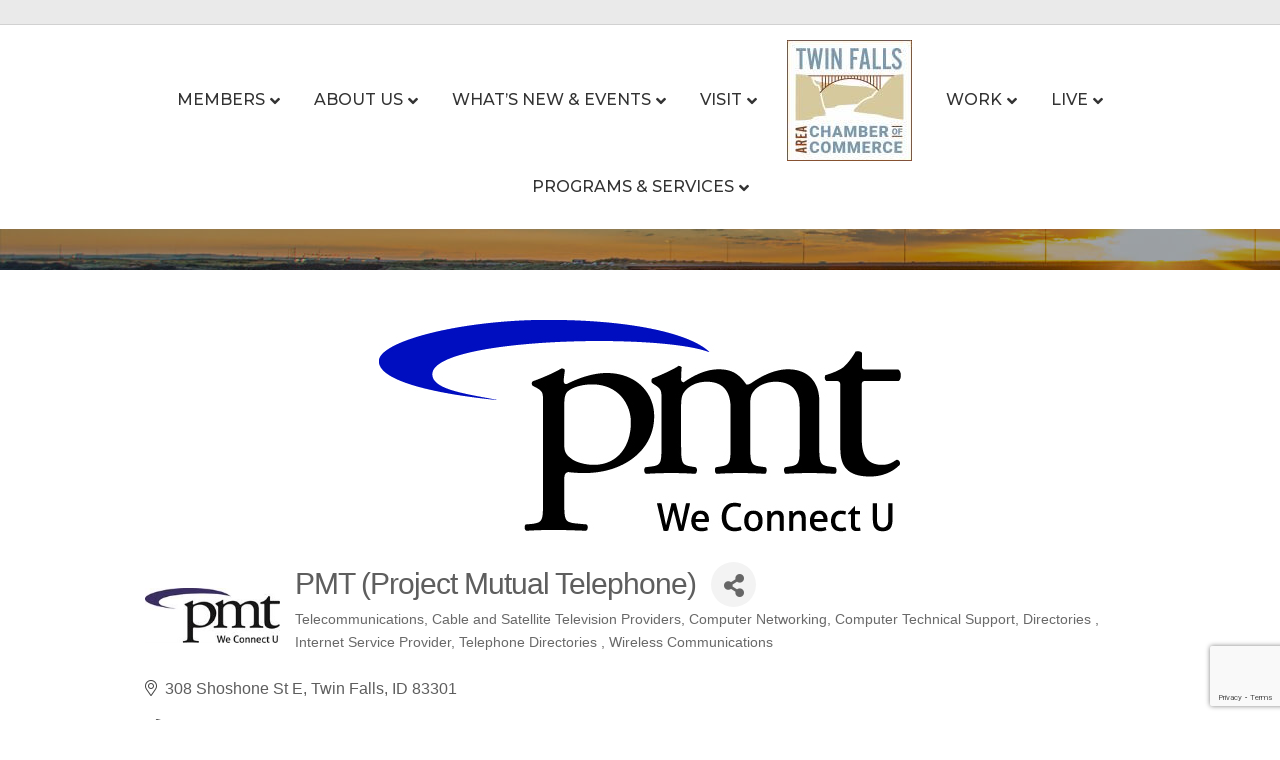

--- FILE ---
content_type: text/html; charset=utf-8
request_url: https://www.google.com/recaptcha/enterprise/anchor?ar=1&k=6LfI_T8rAAAAAMkWHrLP_GfSf3tLy9tKa839wcWa&co=aHR0cHM6Ly9idXNpbmVzcy50d2luZmFsbHNjaGFtYmVyLmNvbTo0NDM.&hl=en&v=PoyoqOPhxBO7pBk68S4YbpHZ&size=invisible&anchor-ms=20000&execute-ms=30000&cb=xjwmenvmmue7
body_size: 48550
content:
<!DOCTYPE HTML><html dir="ltr" lang="en"><head><meta http-equiv="Content-Type" content="text/html; charset=UTF-8">
<meta http-equiv="X-UA-Compatible" content="IE=edge">
<title>reCAPTCHA</title>
<style type="text/css">
/* cyrillic-ext */
@font-face {
  font-family: 'Roboto';
  font-style: normal;
  font-weight: 400;
  font-stretch: 100%;
  src: url(//fonts.gstatic.com/s/roboto/v48/KFO7CnqEu92Fr1ME7kSn66aGLdTylUAMa3GUBHMdazTgWw.woff2) format('woff2');
  unicode-range: U+0460-052F, U+1C80-1C8A, U+20B4, U+2DE0-2DFF, U+A640-A69F, U+FE2E-FE2F;
}
/* cyrillic */
@font-face {
  font-family: 'Roboto';
  font-style: normal;
  font-weight: 400;
  font-stretch: 100%;
  src: url(//fonts.gstatic.com/s/roboto/v48/KFO7CnqEu92Fr1ME7kSn66aGLdTylUAMa3iUBHMdazTgWw.woff2) format('woff2');
  unicode-range: U+0301, U+0400-045F, U+0490-0491, U+04B0-04B1, U+2116;
}
/* greek-ext */
@font-face {
  font-family: 'Roboto';
  font-style: normal;
  font-weight: 400;
  font-stretch: 100%;
  src: url(//fonts.gstatic.com/s/roboto/v48/KFO7CnqEu92Fr1ME7kSn66aGLdTylUAMa3CUBHMdazTgWw.woff2) format('woff2');
  unicode-range: U+1F00-1FFF;
}
/* greek */
@font-face {
  font-family: 'Roboto';
  font-style: normal;
  font-weight: 400;
  font-stretch: 100%;
  src: url(//fonts.gstatic.com/s/roboto/v48/KFO7CnqEu92Fr1ME7kSn66aGLdTylUAMa3-UBHMdazTgWw.woff2) format('woff2');
  unicode-range: U+0370-0377, U+037A-037F, U+0384-038A, U+038C, U+038E-03A1, U+03A3-03FF;
}
/* math */
@font-face {
  font-family: 'Roboto';
  font-style: normal;
  font-weight: 400;
  font-stretch: 100%;
  src: url(//fonts.gstatic.com/s/roboto/v48/KFO7CnqEu92Fr1ME7kSn66aGLdTylUAMawCUBHMdazTgWw.woff2) format('woff2');
  unicode-range: U+0302-0303, U+0305, U+0307-0308, U+0310, U+0312, U+0315, U+031A, U+0326-0327, U+032C, U+032F-0330, U+0332-0333, U+0338, U+033A, U+0346, U+034D, U+0391-03A1, U+03A3-03A9, U+03B1-03C9, U+03D1, U+03D5-03D6, U+03F0-03F1, U+03F4-03F5, U+2016-2017, U+2034-2038, U+203C, U+2040, U+2043, U+2047, U+2050, U+2057, U+205F, U+2070-2071, U+2074-208E, U+2090-209C, U+20D0-20DC, U+20E1, U+20E5-20EF, U+2100-2112, U+2114-2115, U+2117-2121, U+2123-214F, U+2190, U+2192, U+2194-21AE, U+21B0-21E5, U+21F1-21F2, U+21F4-2211, U+2213-2214, U+2216-22FF, U+2308-230B, U+2310, U+2319, U+231C-2321, U+2336-237A, U+237C, U+2395, U+239B-23B7, U+23D0, U+23DC-23E1, U+2474-2475, U+25AF, U+25B3, U+25B7, U+25BD, U+25C1, U+25CA, U+25CC, U+25FB, U+266D-266F, U+27C0-27FF, U+2900-2AFF, U+2B0E-2B11, U+2B30-2B4C, U+2BFE, U+3030, U+FF5B, U+FF5D, U+1D400-1D7FF, U+1EE00-1EEFF;
}
/* symbols */
@font-face {
  font-family: 'Roboto';
  font-style: normal;
  font-weight: 400;
  font-stretch: 100%;
  src: url(//fonts.gstatic.com/s/roboto/v48/KFO7CnqEu92Fr1ME7kSn66aGLdTylUAMaxKUBHMdazTgWw.woff2) format('woff2');
  unicode-range: U+0001-000C, U+000E-001F, U+007F-009F, U+20DD-20E0, U+20E2-20E4, U+2150-218F, U+2190, U+2192, U+2194-2199, U+21AF, U+21E6-21F0, U+21F3, U+2218-2219, U+2299, U+22C4-22C6, U+2300-243F, U+2440-244A, U+2460-24FF, U+25A0-27BF, U+2800-28FF, U+2921-2922, U+2981, U+29BF, U+29EB, U+2B00-2BFF, U+4DC0-4DFF, U+FFF9-FFFB, U+10140-1018E, U+10190-1019C, U+101A0, U+101D0-101FD, U+102E0-102FB, U+10E60-10E7E, U+1D2C0-1D2D3, U+1D2E0-1D37F, U+1F000-1F0FF, U+1F100-1F1AD, U+1F1E6-1F1FF, U+1F30D-1F30F, U+1F315, U+1F31C, U+1F31E, U+1F320-1F32C, U+1F336, U+1F378, U+1F37D, U+1F382, U+1F393-1F39F, U+1F3A7-1F3A8, U+1F3AC-1F3AF, U+1F3C2, U+1F3C4-1F3C6, U+1F3CA-1F3CE, U+1F3D4-1F3E0, U+1F3ED, U+1F3F1-1F3F3, U+1F3F5-1F3F7, U+1F408, U+1F415, U+1F41F, U+1F426, U+1F43F, U+1F441-1F442, U+1F444, U+1F446-1F449, U+1F44C-1F44E, U+1F453, U+1F46A, U+1F47D, U+1F4A3, U+1F4B0, U+1F4B3, U+1F4B9, U+1F4BB, U+1F4BF, U+1F4C8-1F4CB, U+1F4D6, U+1F4DA, U+1F4DF, U+1F4E3-1F4E6, U+1F4EA-1F4ED, U+1F4F7, U+1F4F9-1F4FB, U+1F4FD-1F4FE, U+1F503, U+1F507-1F50B, U+1F50D, U+1F512-1F513, U+1F53E-1F54A, U+1F54F-1F5FA, U+1F610, U+1F650-1F67F, U+1F687, U+1F68D, U+1F691, U+1F694, U+1F698, U+1F6AD, U+1F6B2, U+1F6B9-1F6BA, U+1F6BC, U+1F6C6-1F6CF, U+1F6D3-1F6D7, U+1F6E0-1F6EA, U+1F6F0-1F6F3, U+1F6F7-1F6FC, U+1F700-1F7FF, U+1F800-1F80B, U+1F810-1F847, U+1F850-1F859, U+1F860-1F887, U+1F890-1F8AD, U+1F8B0-1F8BB, U+1F8C0-1F8C1, U+1F900-1F90B, U+1F93B, U+1F946, U+1F984, U+1F996, U+1F9E9, U+1FA00-1FA6F, U+1FA70-1FA7C, U+1FA80-1FA89, U+1FA8F-1FAC6, U+1FACE-1FADC, U+1FADF-1FAE9, U+1FAF0-1FAF8, U+1FB00-1FBFF;
}
/* vietnamese */
@font-face {
  font-family: 'Roboto';
  font-style: normal;
  font-weight: 400;
  font-stretch: 100%;
  src: url(//fonts.gstatic.com/s/roboto/v48/KFO7CnqEu92Fr1ME7kSn66aGLdTylUAMa3OUBHMdazTgWw.woff2) format('woff2');
  unicode-range: U+0102-0103, U+0110-0111, U+0128-0129, U+0168-0169, U+01A0-01A1, U+01AF-01B0, U+0300-0301, U+0303-0304, U+0308-0309, U+0323, U+0329, U+1EA0-1EF9, U+20AB;
}
/* latin-ext */
@font-face {
  font-family: 'Roboto';
  font-style: normal;
  font-weight: 400;
  font-stretch: 100%;
  src: url(//fonts.gstatic.com/s/roboto/v48/KFO7CnqEu92Fr1ME7kSn66aGLdTylUAMa3KUBHMdazTgWw.woff2) format('woff2');
  unicode-range: U+0100-02BA, U+02BD-02C5, U+02C7-02CC, U+02CE-02D7, U+02DD-02FF, U+0304, U+0308, U+0329, U+1D00-1DBF, U+1E00-1E9F, U+1EF2-1EFF, U+2020, U+20A0-20AB, U+20AD-20C0, U+2113, U+2C60-2C7F, U+A720-A7FF;
}
/* latin */
@font-face {
  font-family: 'Roboto';
  font-style: normal;
  font-weight: 400;
  font-stretch: 100%;
  src: url(//fonts.gstatic.com/s/roboto/v48/KFO7CnqEu92Fr1ME7kSn66aGLdTylUAMa3yUBHMdazQ.woff2) format('woff2');
  unicode-range: U+0000-00FF, U+0131, U+0152-0153, U+02BB-02BC, U+02C6, U+02DA, U+02DC, U+0304, U+0308, U+0329, U+2000-206F, U+20AC, U+2122, U+2191, U+2193, U+2212, U+2215, U+FEFF, U+FFFD;
}
/* cyrillic-ext */
@font-face {
  font-family: 'Roboto';
  font-style: normal;
  font-weight: 500;
  font-stretch: 100%;
  src: url(//fonts.gstatic.com/s/roboto/v48/KFO7CnqEu92Fr1ME7kSn66aGLdTylUAMa3GUBHMdazTgWw.woff2) format('woff2');
  unicode-range: U+0460-052F, U+1C80-1C8A, U+20B4, U+2DE0-2DFF, U+A640-A69F, U+FE2E-FE2F;
}
/* cyrillic */
@font-face {
  font-family: 'Roboto';
  font-style: normal;
  font-weight: 500;
  font-stretch: 100%;
  src: url(//fonts.gstatic.com/s/roboto/v48/KFO7CnqEu92Fr1ME7kSn66aGLdTylUAMa3iUBHMdazTgWw.woff2) format('woff2');
  unicode-range: U+0301, U+0400-045F, U+0490-0491, U+04B0-04B1, U+2116;
}
/* greek-ext */
@font-face {
  font-family: 'Roboto';
  font-style: normal;
  font-weight: 500;
  font-stretch: 100%;
  src: url(//fonts.gstatic.com/s/roboto/v48/KFO7CnqEu92Fr1ME7kSn66aGLdTylUAMa3CUBHMdazTgWw.woff2) format('woff2');
  unicode-range: U+1F00-1FFF;
}
/* greek */
@font-face {
  font-family: 'Roboto';
  font-style: normal;
  font-weight: 500;
  font-stretch: 100%;
  src: url(//fonts.gstatic.com/s/roboto/v48/KFO7CnqEu92Fr1ME7kSn66aGLdTylUAMa3-UBHMdazTgWw.woff2) format('woff2');
  unicode-range: U+0370-0377, U+037A-037F, U+0384-038A, U+038C, U+038E-03A1, U+03A3-03FF;
}
/* math */
@font-face {
  font-family: 'Roboto';
  font-style: normal;
  font-weight: 500;
  font-stretch: 100%;
  src: url(//fonts.gstatic.com/s/roboto/v48/KFO7CnqEu92Fr1ME7kSn66aGLdTylUAMawCUBHMdazTgWw.woff2) format('woff2');
  unicode-range: U+0302-0303, U+0305, U+0307-0308, U+0310, U+0312, U+0315, U+031A, U+0326-0327, U+032C, U+032F-0330, U+0332-0333, U+0338, U+033A, U+0346, U+034D, U+0391-03A1, U+03A3-03A9, U+03B1-03C9, U+03D1, U+03D5-03D6, U+03F0-03F1, U+03F4-03F5, U+2016-2017, U+2034-2038, U+203C, U+2040, U+2043, U+2047, U+2050, U+2057, U+205F, U+2070-2071, U+2074-208E, U+2090-209C, U+20D0-20DC, U+20E1, U+20E5-20EF, U+2100-2112, U+2114-2115, U+2117-2121, U+2123-214F, U+2190, U+2192, U+2194-21AE, U+21B0-21E5, U+21F1-21F2, U+21F4-2211, U+2213-2214, U+2216-22FF, U+2308-230B, U+2310, U+2319, U+231C-2321, U+2336-237A, U+237C, U+2395, U+239B-23B7, U+23D0, U+23DC-23E1, U+2474-2475, U+25AF, U+25B3, U+25B7, U+25BD, U+25C1, U+25CA, U+25CC, U+25FB, U+266D-266F, U+27C0-27FF, U+2900-2AFF, U+2B0E-2B11, U+2B30-2B4C, U+2BFE, U+3030, U+FF5B, U+FF5D, U+1D400-1D7FF, U+1EE00-1EEFF;
}
/* symbols */
@font-face {
  font-family: 'Roboto';
  font-style: normal;
  font-weight: 500;
  font-stretch: 100%;
  src: url(//fonts.gstatic.com/s/roboto/v48/KFO7CnqEu92Fr1ME7kSn66aGLdTylUAMaxKUBHMdazTgWw.woff2) format('woff2');
  unicode-range: U+0001-000C, U+000E-001F, U+007F-009F, U+20DD-20E0, U+20E2-20E4, U+2150-218F, U+2190, U+2192, U+2194-2199, U+21AF, U+21E6-21F0, U+21F3, U+2218-2219, U+2299, U+22C4-22C6, U+2300-243F, U+2440-244A, U+2460-24FF, U+25A0-27BF, U+2800-28FF, U+2921-2922, U+2981, U+29BF, U+29EB, U+2B00-2BFF, U+4DC0-4DFF, U+FFF9-FFFB, U+10140-1018E, U+10190-1019C, U+101A0, U+101D0-101FD, U+102E0-102FB, U+10E60-10E7E, U+1D2C0-1D2D3, U+1D2E0-1D37F, U+1F000-1F0FF, U+1F100-1F1AD, U+1F1E6-1F1FF, U+1F30D-1F30F, U+1F315, U+1F31C, U+1F31E, U+1F320-1F32C, U+1F336, U+1F378, U+1F37D, U+1F382, U+1F393-1F39F, U+1F3A7-1F3A8, U+1F3AC-1F3AF, U+1F3C2, U+1F3C4-1F3C6, U+1F3CA-1F3CE, U+1F3D4-1F3E0, U+1F3ED, U+1F3F1-1F3F3, U+1F3F5-1F3F7, U+1F408, U+1F415, U+1F41F, U+1F426, U+1F43F, U+1F441-1F442, U+1F444, U+1F446-1F449, U+1F44C-1F44E, U+1F453, U+1F46A, U+1F47D, U+1F4A3, U+1F4B0, U+1F4B3, U+1F4B9, U+1F4BB, U+1F4BF, U+1F4C8-1F4CB, U+1F4D6, U+1F4DA, U+1F4DF, U+1F4E3-1F4E6, U+1F4EA-1F4ED, U+1F4F7, U+1F4F9-1F4FB, U+1F4FD-1F4FE, U+1F503, U+1F507-1F50B, U+1F50D, U+1F512-1F513, U+1F53E-1F54A, U+1F54F-1F5FA, U+1F610, U+1F650-1F67F, U+1F687, U+1F68D, U+1F691, U+1F694, U+1F698, U+1F6AD, U+1F6B2, U+1F6B9-1F6BA, U+1F6BC, U+1F6C6-1F6CF, U+1F6D3-1F6D7, U+1F6E0-1F6EA, U+1F6F0-1F6F3, U+1F6F7-1F6FC, U+1F700-1F7FF, U+1F800-1F80B, U+1F810-1F847, U+1F850-1F859, U+1F860-1F887, U+1F890-1F8AD, U+1F8B0-1F8BB, U+1F8C0-1F8C1, U+1F900-1F90B, U+1F93B, U+1F946, U+1F984, U+1F996, U+1F9E9, U+1FA00-1FA6F, U+1FA70-1FA7C, U+1FA80-1FA89, U+1FA8F-1FAC6, U+1FACE-1FADC, U+1FADF-1FAE9, U+1FAF0-1FAF8, U+1FB00-1FBFF;
}
/* vietnamese */
@font-face {
  font-family: 'Roboto';
  font-style: normal;
  font-weight: 500;
  font-stretch: 100%;
  src: url(//fonts.gstatic.com/s/roboto/v48/KFO7CnqEu92Fr1ME7kSn66aGLdTylUAMa3OUBHMdazTgWw.woff2) format('woff2');
  unicode-range: U+0102-0103, U+0110-0111, U+0128-0129, U+0168-0169, U+01A0-01A1, U+01AF-01B0, U+0300-0301, U+0303-0304, U+0308-0309, U+0323, U+0329, U+1EA0-1EF9, U+20AB;
}
/* latin-ext */
@font-face {
  font-family: 'Roboto';
  font-style: normal;
  font-weight: 500;
  font-stretch: 100%;
  src: url(//fonts.gstatic.com/s/roboto/v48/KFO7CnqEu92Fr1ME7kSn66aGLdTylUAMa3KUBHMdazTgWw.woff2) format('woff2');
  unicode-range: U+0100-02BA, U+02BD-02C5, U+02C7-02CC, U+02CE-02D7, U+02DD-02FF, U+0304, U+0308, U+0329, U+1D00-1DBF, U+1E00-1E9F, U+1EF2-1EFF, U+2020, U+20A0-20AB, U+20AD-20C0, U+2113, U+2C60-2C7F, U+A720-A7FF;
}
/* latin */
@font-face {
  font-family: 'Roboto';
  font-style: normal;
  font-weight: 500;
  font-stretch: 100%;
  src: url(//fonts.gstatic.com/s/roboto/v48/KFO7CnqEu92Fr1ME7kSn66aGLdTylUAMa3yUBHMdazQ.woff2) format('woff2');
  unicode-range: U+0000-00FF, U+0131, U+0152-0153, U+02BB-02BC, U+02C6, U+02DA, U+02DC, U+0304, U+0308, U+0329, U+2000-206F, U+20AC, U+2122, U+2191, U+2193, U+2212, U+2215, U+FEFF, U+FFFD;
}
/* cyrillic-ext */
@font-face {
  font-family: 'Roboto';
  font-style: normal;
  font-weight: 900;
  font-stretch: 100%;
  src: url(//fonts.gstatic.com/s/roboto/v48/KFO7CnqEu92Fr1ME7kSn66aGLdTylUAMa3GUBHMdazTgWw.woff2) format('woff2');
  unicode-range: U+0460-052F, U+1C80-1C8A, U+20B4, U+2DE0-2DFF, U+A640-A69F, U+FE2E-FE2F;
}
/* cyrillic */
@font-face {
  font-family: 'Roboto';
  font-style: normal;
  font-weight: 900;
  font-stretch: 100%;
  src: url(//fonts.gstatic.com/s/roboto/v48/KFO7CnqEu92Fr1ME7kSn66aGLdTylUAMa3iUBHMdazTgWw.woff2) format('woff2');
  unicode-range: U+0301, U+0400-045F, U+0490-0491, U+04B0-04B1, U+2116;
}
/* greek-ext */
@font-face {
  font-family: 'Roboto';
  font-style: normal;
  font-weight: 900;
  font-stretch: 100%;
  src: url(//fonts.gstatic.com/s/roboto/v48/KFO7CnqEu92Fr1ME7kSn66aGLdTylUAMa3CUBHMdazTgWw.woff2) format('woff2');
  unicode-range: U+1F00-1FFF;
}
/* greek */
@font-face {
  font-family: 'Roboto';
  font-style: normal;
  font-weight: 900;
  font-stretch: 100%;
  src: url(//fonts.gstatic.com/s/roboto/v48/KFO7CnqEu92Fr1ME7kSn66aGLdTylUAMa3-UBHMdazTgWw.woff2) format('woff2');
  unicode-range: U+0370-0377, U+037A-037F, U+0384-038A, U+038C, U+038E-03A1, U+03A3-03FF;
}
/* math */
@font-face {
  font-family: 'Roboto';
  font-style: normal;
  font-weight: 900;
  font-stretch: 100%;
  src: url(//fonts.gstatic.com/s/roboto/v48/KFO7CnqEu92Fr1ME7kSn66aGLdTylUAMawCUBHMdazTgWw.woff2) format('woff2');
  unicode-range: U+0302-0303, U+0305, U+0307-0308, U+0310, U+0312, U+0315, U+031A, U+0326-0327, U+032C, U+032F-0330, U+0332-0333, U+0338, U+033A, U+0346, U+034D, U+0391-03A1, U+03A3-03A9, U+03B1-03C9, U+03D1, U+03D5-03D6, U+03F0-03F1, U+03F4-03F5, U+2016-2017, U+2034-2038, U+203C, U+2040, U+2043, U+2047, U+2050, U+2057, U+205F, U+2070-2071, U+2074-208E, U+2090-209C, U+20D0-20DC, U+20E1, U+20E5-20EF, U+2100-2112, U+2114-2115, U+2117-2121, U+2123-214F, U+2190, U+2192, U+2194-21AE, U+21B0-21E5, U+21F1-21F2, U+21F4-2211, U+2213-2214, U+2216-22FF, U+2308-230B, U+2310, U+2319, U+231C-2321, U+2336-237A, U+237C, U+2395, U+239B-23B7, U+23D0, U+23DC-23E1, U+2474-2475, U+25AF, U+25B3, U+25B7, U+25BD, U+25C1, U+25CA, U+25CC, U+25FB, U+266D-266F, U+27C0-27FF, U+2900-2AFF, U+2B0E-2B11, U+2B30-2B4C, U+2BFE, U+3030, U+FF5B, U+FF5D, U+1D400-1D7FF, U+1EE00-1EEFF;
}
/* symbols */
@font-face {
  font-family: 'Roboto';
  font-style: normal;
  font-weight: 900;
  font-stretch: 100%;
  src: url(//fonts.gstatic.com/s/roboto/v48/KFO7CnqEu92Fr1ME7kSn66aGLdTylUAMaxKUBHMdazTgWw.woff2) format('woff2');
  unicode-range: U+0001-000C, U+000E-001F, U+007F-009F, U+20DD-20E0, U+20E2-20E4, U+2150-218F, U+2190, U+2192, U+2194-2199, U+21AF, U+21E6-21F0, U+21F3, U+2218-2219, U+2299, U+22C4-22C6, U+2300-243F, U+2440-244A, U+2460-24FF, U+25A0-27BF, U+2800-28FF, U+2921-2922, U+2981, U+29BF, U+29EB, U+2B00-2BFF, U+4DC0-4DFF, U+FFF9-FFFB, U+10140-1018E, U+10190-1019C, U+101A0, U+101D0-101FD, U+102E0-102FB, U+10E60-10E7E, U+1D2C0-1D2D3, U+1D2E0-1D37F, U+1F000-1F0FF, U+1F100-1F1AD, U+1F1E6-1F1FF, U+1F30D-1F30F, U+1F315, U+1F31C, U+1F31E, U+1F320-1F32C, U+1F336, U+1F378, U+1F37D, U+1F382, U+1F393-1F39F, U+1F3A7-1F3A8, U+1F3AC-1F3AF, U+1F3C2, U+1F3C4-1F3C6, U+1F3CA-1F3CE, U+1F3D4-1F3E0, U+1F3ED, U+1F3F1-1F3F3, U+1F3F5-1F3F7, U+1F408, U+1F415, U+1F41F, U+1F426, U+1F43F, U+1F441-1F442, U+1F444, U+1F446-1F449, U+1F44C-1F44E, U+1F453, U+1F46A, U+1F47D, U+1F4A3, U+1F4B0, U+1F4B3, U+1F4B9, U+1F4BB, U+1F4BF, U+1F4C8-1F4CB, U+1F4D6, U+1F4DA, U+1F4DF, U+1F4E3-1F4E6, U+1F4EA-1F4ED, U+1F4F7, U+1F4F9-1F4FB, U+1F4FD-1F4FE, U+1F503, U+1F507-1F50B, U+1F50D, U+1F512-1F513, U+1F53E-1F54A, U+1F54F-1F5FA, U+1F610, U+1F650-1F67F, U+1F687, U+1F68D, U+1F691, U+1F694, U+1F698, U+1F6AD, U+1F6B2, U+1F6B9-1F6BA, U+1F6BC, U+1F6C6-1F6CF, U+1F6D3-1F6D7, U+1F6E0-1F6EA, U+1F6F0-1F6F3, U+1F6F7-1F6FC, U+1F700-1F7FF, U+1F800-1F80B, U+1F810-1F847, U+1F850-1F859, U+1F860-1F887, U+1F890-1F8AD, U+1F8B0-1F8BB, U+1F8C0-1F8C1, U+1F900-1F90B, U+1F93B, U+1F946, U+1F984, U+1F996, U+1F9E9, U+1FA00-1FA6F, U+1FA70-1FA7C, U+1FA80-1FA89, U+1FA8F-1FAC6, U+1FACE-1FADC, U+1FADF-1FAE9, U+1FAF0-1FAF8, U+1FB00-1FBFF;
}
/* vietnamese */
@font-face {
  font-family: 'Roboto';
  font-style: normal;
  font-weight: 900;
  font-stretch: 100%;
  src: url(//fonts.gstatic.com/s/roboto/v48/KFO7CnqEu92Fr1ME7kSn66aGLdTylUAMa3OUBHMdazTgWw.woff2) format('woff2');
  unicode-range: U+0102-0103, U+0110-0111, U+0128-0129, U+0168-0169, U+01A0-01A1, U+01AF-01B0, U+0300-0301, U+0303-0304, U+0308-0309, U+0323, U+0329, U+1EA0-1EF9, U+20AB;
}
/* latin-ext */
@font-face {
  font-family: 'Roboto';
  font-style: normal;
  font-weight: 900;
  font-stretch: 100%;
  src: url(//fonts.gstatic.com/s/roboto/v48/KFO7CnqEu92Fr1ME7kSn66aGLdTylUAMa3KUBHMdazTgWw.woff2) format('woff2');
  unicode-range: U+0100-02BA, U+02BD-02C5, U+02C7-02CC, U+02CE-02D7, U+02DD-02FF, U+0304, U+0308, U+0329, U+1D00-1DBF, U+1E00-1E9F, U+1EF2-1EFF, U+2020, U+20A0-20AB, U+20AD-20C0, U+2113, U+2C60-2C7F, U+A720-A7FF;
}
/* latin */
@font-face {
  font-family: 'Roboto';
  font-style: normal;
  font-weight: 900;
  font-stretch: 100%;
  src: url(//fonts.gstatic.com/s/roboto/v48/KFO7CnqEu92Fr1ME7kSn66aGLdTylUAMa3yUBHMdazQ.woff2) format('woff2');
  unicode-range: U+0000-00FF, U+0131, U+0152-0153, U+02BB-02BC, U+02C6, U+02DA, U+02DC, U+0304, U+0308, U+0329, U+2000-206F, U+20AC, U+2122, U+2191, U+2193, U+2212, U+2215, U+FEFF, U+FFFD;
}

</style>
<link rel="stylesheet" type="text/css" href="https://www.gstatic.com/recaptcha/releases/PoyoqOPhxBO7pBk68S4YbpHZ/styles__ltr.css">
<script nonce="7FeRKwu8URUcfDNh8GF3_A" type="text/javascript">window['__recaptcha_api'] = 'https://www.google.com/recaptcha/enterprise/';</script>
<script type="text/javascript" src="https://www.gstatic.com/recaptcha/releases/PoyoqOPhxBO7pBk68S4YbpHZ/recaptcha__en.js" nonce="7FeRKwu8URUcfDNh8GF3_A">
      
    </script></head>
<body><div id="rc-anchor-alert" class="rc-anchor-alert"></div>
<input type="hidden" id="recaptcha-token" value="[base64]">
<script type="text/javascript" nonce="7FeRKwu8URUcfDNh8GF3_A">
      recaptcha.anchor.Main.init("[\x22ainput\x22,[\x22bgdata\x22,\x22\x22,\[base64]/[base64]/MjU1Ong/[base64]/[base64]/[base64]/[base64]/[base64]/[base64]/[base64]/[base64]/[base64]/[base64]/[base64]/[base64]/[base64]/[base64]/[base64]\\u003d\x22,\[base64]\\u003d\x22,\[base64]/Cq8KEw57CgsO9XcOnw7gYwo3CmMK/ImwfUzIdM8KXwqXCukHDnlTCixEswo0GwpLClsOoOMKVGAHDln8Lb8OFwqDCtUx9VGktwrvChQh3w6VOUW3DhxzCnXE1GcKaw4HDicKnw7o5CXDDoMOBwr3CgsO/AsOtasO/f8Kaw6fDkFTDrxDDscOxHsK6LA3ClDl2IMOqwqUjEMOBwqssE8K7w4pOwpBpOMOuwqDDg8KpSTcJw6rDlsKvJx3Dh1XClcOeETXDjAhWLVVjw7nCnW7DtCTDuQU3R1/[base64]/Cp1/Cll3DlsOXw78KRcKzfsKDJF7Cihcfw4XCv8O8wrByw6XDjcKewqfDilEeCMOewqLCm8K+w6l/[base64]/DnMOcw7jDiEHCu0TCvsKcAz1awrBVXFzCkMOWw77ChnHDvHfDkcOPHFNmwo0Yw6ADdDpSf1EcXxRxLsKfP8OTBMKdwrrCu37CvcKIw5RQQDZfAATCtF0sw4fCncK0w4TChFxVwrHDnBJVw7HCgC5aw4QRUMOfwqNbE8Kcw40YeT4/w4/DskBlB19zT8KnwrUEUTwaCsKpHh3DtcKTJ23DsMKbAsOJDE/DhsKxw7hwHMKawq53wrLDmERRwrHCklDDsG3CpcOXw4fCgCBNC8Ofw4NVUB/CpMKYB0YQw6E1A8OnYTN4fMKkw54vRMKuw57Dg2fCmcKWwrQcw4tAD8O1w6IMK3sTXBxew5cYXxDDuWApw73DksKtckEBYsKpN8O/MBhawpzCnghNfCFZKcKjwo/DnjsGwo5/w5FLFHrDuFbClsK7CsKnwrLDscOywrHDoMOoBTXCn8KxYxrCocOvwpkbwobDqMKRwrRGYMOVw5Jmwociwp/DjFMnw7BAYcOBwpkHFsOSw6PCicO2w7swwoDDuMOjXcKGw6t1wr7Cpw8MJsOHw6wQw6DCjlHCnnrDjRkdwrZMcyzChHzDlgYKwqXDucOMbVl/w7BfMVTCmMOhw4/[base64]/DhMOkw6N+w73ClcKyw5Zuw7/DucOhwqLDpsO2HDhow57DisORwpvDhGY/AQViw7PDk8OUFlfDgGDDmMOUF3fCv8O/esKAwoLDh8OgwpzChMKxwpMgw5QzwpcDw5rDlg7Cv1bDgEzCrsK/[base64]/VWQjKcKnwoLDgVjCjMOpw5XDkV/DicOAWwXDoSJ0woFww7ZGwqLCnsK+wpciIsKnfxTCkivCrD7CiD7DrHkNw63DvMKkGQg/w4MJRsOzwqYXUcOcbV1Uf8ObFsOda8OQwpDCrnPCgm4cMcKwJRzCrMKowojDgUBCwoxPO8OUHsKcw53DrxBWw4/Dik10w4XCgMKHwoTDlcOVwqLChX/DqiZ1w4DCuzfCkcK2Dlgvw5/DhsKFAFPCk8K/w7czJWTDjFbCkMK+w7XClT9lwoPCrgbCqMOFw4kNwpI7w7/[base64]/OnnCncKtw4k5DAY4woTDgFUdbsODVsKNwofCnjHCtcOmWMOwwr/CmglfKQbCgQnDiMOBwqwYwoTCscO3wqHDoSHChcKbwoHDqEkZwrvCplbDlMKzUlQxWAXDucOqVB/DtcKlwrcmw6TCgGQtwo9Sw7PCkhTDosOdw6LCq8OuQMOEHMKpBMOiCsKzw6l8ZMOSw7zDv0FmU8OGFsOHSMKWOcORIVrCocKywrc9Ax7CsXvCiMOUw6fCr2Q9wrtBw5rDj0fCkiVDwrrDhsONw63ChUYlw4ZJFsOnN8OJwpwGcMKOAxgjw7/DkV/DtsK+wqZnD8KcDHgfwoAIwqRTGjLDojREw5I8w4wUw7zCiUjCjk9ow5bCmwcFBFbCpm4KwozCuFfDuEPDvMKwW2wQwpfDnhjDsUzDqcKQw4HDkcKew7Blw4RXCxTCsHgnw6fDv8KmAsKtwofCpsKLwoEvKsOAJsKEwqYaw4U4CxopWSfDtcOGw5DDmBjCgX/Dk1HDn3U8cnQ2SljCn8KLaH4mw4/[base64]/a1kxw6DCisOYw5/DjmPCvzTCkFMCw7dcwpkUw73DlAwnwrjDhyAZP8K3woVtwpvCpcKVw7kywq8OfsKnVkTCnGhEHcKZfDEbw5/Cp8K+XcKPKHB3wqp9RMKTd8KTw651wqPCscOcaHYYw60ww7rCkUrDicKnbsOdOmTDpcORwodDw60Pw6/Dj3/Dj0tpw4A0KTrCjSYPB8KawqvDsUwUwqnCkMOAHBgsw7bCqsOfw4TDpsOMYxJQwrMswofCsGEDZT3DpjfCtcOhwoPCtEh1IMKcB8OCw5rDqH7Ct3rCicKPIkojw5dkUU/DoMOOSMONw5/DrUDClsKKw6o/f245wp/CocOJw6oOw4fDuTjDnQvDnR48w4LDs8OYwo7DmcKdw7bChCkMw7ACZcKrKy7CnTvDqmwvwporYl0wBMO2wrFpAHM8eWbCsC/CqcKKG8K8QE7CrSQzw79Iw4jCv0FBw7IbexXCp8KrwrJQw5nCv8O7b3w3wonDsMKqw5xdMsOCw5pAwoDDucOSwrB5w5B/w7TCv8O7cSrDpxjCtsOAYHFRwoAWCWrDtcKvPsKnw4l9w5pDw7rDmsKSw5RNwrLCmMOBw6nCqmB5UijCnMKawq7DilVgw4AqwpzCnFpewqnClHzDnMKVw5Zew6jDssO/wp0MSMOKGMOYwoXDpsKxw7dgW2Vpw7dYw7rCoHrCiT8oTDQQLFPCjcKWEcKRwrZlKcOnVsKZCRxsesOcAAocwoBEw7Yfb8KVd8OnwqrCi17CoUkqOsK/wr/DoEYCUsKKJ8OaXncyw53DocO7LRzDisKhw5dnbjvDisOvw4hbacO/[base64]/[base64]/DnU12wqPCpcKkw5JkwpzDlsK4w7QJAh3DvcOYw5MUw7lAwpbDrz13w6sywqjDu3hUwolcPX/CmcKVw4UQAXkNwrDCk8ObGEl0KcKFw4wqw5dBcz92aMONwq8qPEM/YjAPwrZFXsOHw7kPwrQaw6bClMOcw6teOsKdbm3DgMOOw7vCk8Kow5lAVMOSXsOVw4LCjxFxWsKzw7DDqMKawqgMwpTDuRwaYsKSc2QnLsOvwp4/HcOcWMO+VHDDqi5qKcKRCS3DnsO8VCfDtcKNwqbCh8OOKsKDwoTDmWzCi8Onw73DpxXDt2TCpsO0FsKlw4cfDz9Rwo1WIyMHw4nCj8KkwofDisKkwqXCnsOZwo9LPcOJw4HClsKmw6kRZnDDvV4nVX8/w6Vvw7NpwqnDrk/Du2VGGBbDmcOvaXvCtDPDpcKIGDbCr8K8w47CtMO4P0Z+AndyOcKOw5MMHgXDn1d7w7LDq2Z9w6IpwrjDjsO0IsOIw5TDg8KNPHfCiMOFNMKewqVIwoPDt8KmF2/DpWM8w4jClm8pdsO6e0dCwpXCjsO2w7rCj8KKWXjDu2A5McO0B8KlMcOIw6xDBTTDncKIw7vDusOEw4HClcKJw7ISEcKgwq/Ds8OfUDDCkMKpUcOQw5R7wrXCoMKuwqZ8F8ObRMK6w7ggwrDCucKARljDpMO5w5LCunMNwqsBRsKcwpZEcVHCmcKwNkhdw4rCtVRCwqTDoErCtTbDiRDCmhFrwq/DicKpwr3CmMKBwq0DU8OOQcKOScK5NFzCt8KEKSNHwrzDlXh7woksJR8uFWAuwqHCpMOqwqTDisKewo5Iw78+PjQpw547fTnCjcKdw4rCmMKIwqTDgSHDlhwxw5/[base64]/DvcO8DsK+RjQJZkvDtcK+w7gLMcOHwrDCtWXDncOmwp3CksKQw4bDscK7w4/CgcKnwpQaw7xUwrTCnsKjanrDlsK6JChkw70LAB4xw7rDh07CvlDDicOaw6sKWHXCnyQ1worCrmbCp8KpYcObIcKJfR3DmsK2e0zCmmMPasOuW8Kgw5Viw4NvAHJ/wr85wqwAY8OeTMKsw41GScO1w4nCpcO+ARV8wr1Ow4fCt3Bcw77CtcK7TgDDg8Kdwp0xPsO2GcKIwozDisOyNsOLTn9qwporAMOLVcKcw6/DsDxNwoZjGxtbwovDncKBCsObwqEDw4fDqcKtwpDCnTRcMMKmUcOAJVvDhmLCssKKwo7CssK/w7TDtMOgHHxkwox/[base64]/DtsKAw7MhQcK8AkZxccKUU8KgQirDl2nDp8ObwqPCnsOAccOZw53DgcOvw5LChH83wqRew74QZS0tQlQawqLDqVzDg1nCvhzCvxTDkXbCryPDjcKKwoEja1bDgjFNWcOpw4YGwo3DqsKpw6Y/w6U1PMOCJsORwqVMB8OawpTCnsKww6FPw4ZxwrMawrNQFsOTw4xSSQPCrVoAw5XDqwPCjMOQwoEoGnnCqCdaw6Egw6AKEsKQM8O6w7AgwoVYw5NSw51VexTCtw3CvzHCv1NWw7LCqsKER8Olwo7DrcK3w63CrcKew53Dq8Orw7XCrsO5TmlcWhVAwrzCt0l8TMKtZ8K/[base64]/[base64]/QhXCmsOkHMKKFMK7wqpoIjxQwo3Dnm8nPsOUwqPDtsKEwotww7DDgCtuHideLcK6fsKxw6UQwqIvbMKrTGZzwpzCt1TDpmDCosK9w6nCjcKgwqECw4Z5L8OSw6zCrMKOAknCtjBIwo/Dn11ywqYCSMOLRMKPCQcSwoh0fMOiw6zClcKvKMOnFcKlwq4aVkbCkMKYA8KEWMO2B3UiwrlVw7o4RsOUwobCsMOEw75/[base64]/DqCnDvBfDlMOXwq9Dw7rCtMOkwpQTwrBFwoMIwppPw5fDjcKPNjrDjTfCgQ7DmMOJcMO5R8OGV8OGTMKAC8KyCRlbZC3Ch8KHK8Oww7AHGjZ1JsOwwqVCO8OGNcOCI8KCwpXDlsOtwqAvYsOoICXCq2HDjkzCrWbDv2JrwrQnGFgBTMKkworDtVvDuCwVw6/[base64]/CjH/DgMOON3xrworDucOow4ZaVEliw4nDqF/DvMKgfCbClMOFw7bCtMK4wrPCh8KpwpsRwqHChGvCnj/Cv3zDv8KmOjrDq8KnCsOcZcOSNXtAw7LCnR7DniApw6TCoMOhwr1zO8K4LQBwGcKUw7UBwqLCoMO7N8KlXzRQwo/DtWnDsHc6CAHDjsKCwr5Ow5lOwpPCvHTCq8OFbMORwrwEO8O+JMKIw4LDp2MXO8OHUWTCnBPDpx8bTMK8w7DDhDwnVMKhw7huBcOcQDbCgsKrFMKSZMOKPR3CpsO2NcOjQX4Nbm3DncKNAcK1wpNsFmNmw40LecKAw6fDt8OGNMKNwo5/bUzCqGbCp0x1AsO+IcKXw6XDtSbDpsKmOsOyJiDClsOzB0EURXrCpnHCj8Oyw4nDki7DhWxHw4p4XT07SHBGccOxwonDkBHCkBnDkMOfw48YwrN/wowiTsKhK8OKwqF+HxE3flzDkEocbMO2wrNfwq/[base64]/DqmLDu0bDiMORDABXZXJ0OMKZwqDCn3p9FUMXw4TCpMK6Y8O9w5UiV8OPNXAoP3bCgsKuFTjClmVGSsKlw6HDg8KsF8KjXcOvNg3DgMOzwrXDuSXDm0piRMKjworDr8O7w7lJw5w+w5PCkUfDjTZ2N8OhwofCkcK4IRRiKMOuw6ZQwo/DoVTCvsKHZmw6w68WwrpKdsKGbSIcUMOYSMOHw5PChxtSwp9xwo/[base64]/e8KHUlDDpcKSwqXDskksecKabsObwo0IwrHCvcOCYyY1wrvCvsOnwpItbS3CnMKuw55Vw4DCgMOZPcOFbSNKwozCvcOcwqtQwrLCmUnDsRAUU8KOwoEkAWoHQ8KURsOww5TDn8K9w6bCucKqw6JEw4bCicO0GcKeK8OVYUHCocO/wqhRwpk2wpEfcBjCvTnCmTt3JsOiOnXDh8KMFMKSQzLCtsOwEsO7dlXDv8OEWQjDtDfDlsOBCcO2FCvDmMK+QkUTVlVeWMOsMwtNw7xBWMKnw5Mbw5HCnCIywrLCkcKtw7PDqsKHHsOadj5iERU2VRDDpsO9Zl5YFcKeS1vCtMONwqLDoHNXw4PDhsOvYAk5wrBaFcK/YMOfbjfCg8OewoYfGgPDpcKXN8O6w7EywpLDvD3Dqx3Dslx8wqIuwr7DpMKvwqEqcSrDtMOow5nCpU9pw7fCuMKaC8KlwoXDrwLDocK7wqPCtcKEw7/[base64]/GWI4WDHCsF3CshbDkcKfwpzCh8K3wqDCmyF/b8ORYSzCssKuwpdpZGDDl3TCoG7Cp8Ktw5XDmsOJw5Y+PGPCr2zClVI/JMKfwo3DkDHCnlrCuUNRPMOhw6keJSlVbcKcwphJwrvCmMOPw5oswo7DjDwjwo3CmBzCscKJwpFNRW/CgTfDg1LDrhLCocOWwq5MwrTCrFNmAMKWRinDqzVcMwXCmy3DlsO2w4nCjsOTwpLDjA/Cnns8BsO8wqvDksKsP8KBw5tTwqTDncK3wpFKwq84w6J/KsOfwpUWbcOZwqBPw6hKRsO0w5hTw4/Ci2ZHwqjDkcKRX03CqiQ5PTPCnsOOX8KOwprCncOVw5JMBWHDqsKKw5bCl8K+XsKpLlvClS1Iw6NMw5nCicKUwoLDp8Kjc8KBw4oswpUcwo7CosO+ZWFJXWl1w5V2wqAtwovCu8KOw73DjRjCpEDDlsKILyfCs8KNScOlSMKcBMKaXyTCucOqwowiw57CoVFpFQ/CgsKSw7ctDcK1VmfCtQDDkUM6wrNqbBUQwq0aYcKVR3/CsVDChcK5w6suwp08w5XDuEfDn8KDw6M9wqp5woZ2wo1kaR/[base64]/DpsKfdcKHw7BnXB3DrX9lSXzDisOtw7PDrg/ClSjDrWHCn8KuHldRDcKVdTAywpsZwqLDosO5E8OGacKWCjoNwo3Cv1JVYMKyw7XCtMK/BMKvw4PDl8OVT1A6BsObQcOFw7bCvFfDlcKVX37Dr8O/[base64]/w4LDgsKqDxYrwpvCpsKZFRkvwo/DoCzDsmLDl8KGBMOFNQQTw7/DgX3DqBrDpm97wqlga8O9wrnDhkxZwrN1wqQRacONw4AXIyzDghXDtcK8w416EsKZwpRmw4U2w7pBw7d5wq4Vw6DCksKOVmDCtn51w5xqwrzDrXnDtkg4w59ywqRAw4gvwoDCvyQiacKFesOww7/ClMObw6ptwoLDh8OAwqXDhVQlwpMXw6fDswDCui/Dv0HCpFTDk8Oow7vDscOiXnBhwok6w6XDoW/CjMKqwpTDkgNAI3TCv8OtTndeHMKaflkjwqTDoWLCosKhRCjCp8OYEsKKw7fCnMO7wpTDlcK2woPDlxdSwo98OsKCw4wzwo9XwrrDphnDosOWXBrCiMO2KHvDu8O1LmR6L8KLQcKDwpbDv8Ozw5/[base64]/ChUTCtW/CgXZaw4zDk3fCuMKwN1A5bcOhw7bDoyRbGxHChcONEcK8wo/CgzLDssOFM8OdJ0RwV8KdfcKlexEea8O+FcK4wrTCqMKDwonDoyUCw4p/[base64]/[base64]/CqBnDucK+wqBFeMOla1JzE8KQfcKUPDR7KlnClS3DlcKPw6nDrS8JwqsQZiMmw6ocw60Jwp7Chz/CnF9JwoAGB2DDgcK0w7rCnMO9aUtbfsK3Rnk8w5pIQsK5YsOeSMKNwoliw6vDscKBw7Rdw7krW8KHw5HDvlnDrBJqw53CqMOgHcKVwoZsKXHCqALDt8K/PMO3KsKbIgfCoWgDE8Kvw4XCgcOowrZlw7LCpcO8AsO9JjdNVMKlCQhGQmLCvcK8w542wpTDkh7Du8KgSMK3w5M+ZsK7w4TCoMKSRA/[base64]/w5PDr3/CrMOcw7XDo8Kgw4NXfWQxwpjCgUDDh8KjIVhoOMKuEE13w4jDvsOaw6DDkg96wpYXw4xOwqfCu8KoAmB1w4XDmMOzQMO9w5ZAOnPCuMOuEAwew4J9BMKbwqzDhRzCrmDCs8O+M3XDrsOHw5nDssOfQkzCkcKTw4Qkex/CnsKywpUNwqnCsFcgVWHDuT/CpsKLdR7Cq8KhLFElHcO0McKMCMOAwpImw5/CmDBEEMKDGMK2L8KYBcOpdxPChmvCvmHDscKPfcOUGMKRw5REdcKAW8OEwrRlwqhoBBA3Y8OLURrCm8K5wqDDuMOAwr3CssKvJMOfTsOiYMOcMcOLwo5BwrnDhQPCmFxdWF3Cr8KOX2HDpxEFQELDsWwGw5crCsKiVnjCrTFEwqAqwqnCoUHDoMOmwql/w48tw7YvUhjDksOCwqVpQ2Zwwr7CtmfCiMOxccO4fsOiw4PCiR5nOVdmdTzCrVjDhBXDjUjDvlQWYQ5ibcKHHB7CtWLClU/[base64]/[base64]/CUsbXBt7bkbDsSXDvQjCr8KjwrLDlG/DssOdH8KQYcOTaz4/wplPQ3cvw5MKwqPCu8KlwqtNGQTDosOGwpbCkRvDpsOIwqZCWMOIw5hlF8KedjnCmghHwo1ebkfDngLCoR/[base64]/CkiDDqMOIW8OJISUucXrCpBvDssOGw7/DmjXCl8KqScKMw7k4wrjDr8O0w68DN8KmBsK/w6zDqXcxFRHCmHrCk2rDrsKWXsOXDDM7w7BRJFzCicKnMsOaw48NwrwCw5sxwpDDt8KlwrbDkGkLN1vDgcOMwqrDtsONwovCri5EwrJxw4LDr1TCqMOzXcKbwrPDr8KOWMOueV8dV8Orw5bDvgHDlcOkeMKQw79BwqUtwqHDjsOpw6vDvmvCvMK9acKvwo/DvMOTZsOEwrl1w7pSw6oxS8Kmwq03woI4dAvCq0DDlcKDY8Obw4DCs1bDoxcCQFrDg8K5w5PDn8KNwqrChMOIwqXDhAPCqnMmwrZuw4PDlsKYwpnDo8KJwq/CjVzCo8OYFwB3TwpQw7PDoW3DjsK1asOZBMOiw7nDjsOpEcKXw6rCmk3Dt8OvbsOvNRLDvko+wphxwpV3SsOQwr/CtFY+w5ZKNTQxwqvChDDDvcKvdsOVw7rDmwQicTPDpzUWZHbDqghlw6QzMMOawrF1McKtwroSw6wcIcK+XMKbw53DkMOQwpwFLyjDhmHCqzYlcXkow5tBwqHChcKgw5ArQ8OTw4vCjiPCgBLDhkLChcK4woJgw4/DvcOAdsOkX8KWwrAHwpk9OEnDvcO6wr/[base64]/[base64]/w7ZGwrUuwrQwK8O9w5Nqw7Maw6tnworClsKWwrhQGSzDjsK7w7JUTsKgw51GwoYnwqzDq3/DgUNZwrTDocOTw7N+w7MVAMKeZ8KcwrDChgzCvwHDkSrDgsOrRcOfUMOeCcK4bMOqw6t5w6/Cu8KCw67Cq8O4w7XDkMOXFT8Sw6dmUcOdATnDk8K9Y1PCpGUbU8KfO8KmdMKrw6VXw5tbw4x6wqdJClJdLhPCmyBNwrvDhsO5ZCbCjxPCkMO7wpJnwp3CiXzDmcOmOcOEFBwPOsOvSsKGMzjDlX/Do1VsT8OQw73CksKkwpXDlQLDjMOlwo3DvF7CtSp1w5IRw6AvwpNiw5zDicKGw67CiMOPwp8GHSQ+JWDDosONwqoOZ8KyT2Q6wqcQw5HDh8KHw540w5RcwqbCqMO/w6rCi8ONw4cLOVXDqmrCrxxyw7Raw7hEw6LCn1s4wpUrS8KuecOewr/DtSgKRcKoEMK3woJGw6pmw6Acw4TCukZEwo98NiZnMsOyeMO+wrnDqnI+a8OOJEdgI2p/OjMfw4jCisKfw7Z0w6lnRhE/X8KNw4N7w7cfw5nCsVpSw77CrD45wo7CqmsrWjUeTihMfDRow7cZR8KRYsOyKQzDpQLClMOVw5RLSiPDn2xdwp3CnMKTwobDhcKEw73DncOzw7Fdw4DCvwzDgMKNZMKVw5xew7hjwrgNLsOAFkfDkREpwp/CicOYFm7CuRpTwrYUFsOgw4nDi07CrcKnaQXDpsKJfH7DhsKyEQjChR3Dl0sOVsKhw44Lw67DiCTCjcK0wrnDucKIbcOYwrtxwqTDj8OKwp54wqLCqcKqcsO7w4gNecOTfxhZw67CmcKiw70bKHnDuGLDtzcWVgpuw6vCp8OEwq/Cs8KKVcKjw4fDtlYgcsKMwp1kw4bCosKCJjfCjsKLw7bCiQVVw6fComFpwoA1C8KMw4oHOMOvYMKUccOSB8Osw6fDrhrCr8OLU2sMGmTDt8OkbsKeCD8ZfRlIw6YOwqxJUsO7w50wR1FzMsOsfcOIw6rDuybCkcOfwpHDpR/Cvx3DpcKVJMOSw5JJfcKqd8OpYgjDt8OmwqbDiVtKwq3Ck8KPfyzDmcK5w5XClwHDu8O3VU0fwpBcPsOxw5Ixw5HDkGXDpglHJMOEwqpzYMKPZUXDsxJNw4TDusO2GcKTw7DDh37CpMKsHCjChA/DicOVKcORQsOhwqfDi8KnAcOKw7TCnMKJw5DDmkTDoMOqCkdTZ2DCnGVZwopjwr8Ow6nCv15/[base64]/DrMOaw5hXw7fCk8Kuw5BfH8KEwq1hw7fCpsOGfFPCmA3DvcO0wr9IUhLDgcONNRXDkcO5VsKrWgtwZsK+wqzDuMKfN3PDpsKFwpxuYBjDtMK0M3bDrsKRWFvDjMK/wpc2wobDsB3Cigwbw7ZjD8O2woMcw7pCEcOXRWQ3f18aWMKDcEwfLsOgw6IiVHvDtgXCvxY/TW8vw7PCi8O7VcKfw7I9GMOlwrFwVRnCnUbCmEx8wqthw53CrhjDgcKVw7/[base64]/[base64]/wqzDlzfCsgvDncOEWXoKTcKnZHQxw6gfc2p6wohmwq/CncK1wrbDo8O9UTttw6/CpcOHw5ZKAsKPORXCoMOZw5QSwosjbDbDnMOgKjdbMh/DrS7CgAsrw5gRwrQ9OcOSwqdTcMOUw7IfccOdw4IHJ1YoaQ9yworCgQcXM1rDlnotBMKLCyckHRsOVTUiGsOIw5nCusOZw6h8w7kPSMKFJMOwwod9wqLDmcOGGwwIPBnDnMOjw6RpcMOAwp/CrhVIw5jDvDfCsMKFMMORw4piCGAPCAAew4pCWlHDtsOJfsKyRsKzZsKzwqnDpcOtXm1+GDfCocOKcVHChULDgRRHw51GB8KMwpRaw4fClXFuw7HDh8KLwqheOcKHwofCmXPDr8KOw6J2KgEnwpnDmsOKwpPCtSIpeWs2bW/DrcKUwojCocOgwrNTw74hw5TCgsKawqZsRBzCun3CvDNXSQXCpsKWOMKmBnwqw5TDqHMRWwLCucK4wps4YcOKawRfPkVOw69Dwo7Cv8KWw6LDpAFUw5/[base64]/[base64]/WMOSScKwwpgOCmHCh1hYw4dvwonDtjl2wr3ClS3DkWQsRjHCsyDDkDYlw6EDe8KVEcOcJ2PDgMOHwprDmcKsw6PDkMOeKcKTfMOVwqE+wpDDj8KEwpVAwrXCs8KIVWDCiQpswr/ClRLDrF7DkcKcwpUIwobChDXCmiVOB8OUw5fCocKNL0TCjsKEwosUwo3DlTbCqcO1L8Orw67Du8O/w4cJAMOiHsO6w4HCuzTCmMO0woLCoG7DnWs/[base64]/CiRLCogVJw7nCgXzCt8K4wogCwq/DjFTCqUx5w7o5w6TDrncywqY/w5XCu37Cnw9LAU5YcSZXwpLCo8O+KcKhcGZSQMObwo3DicKVw4fCmsKAwqkrf3rDljMcwoMtacOywozCnF/DgsK/[base64]/CrB3CpzwxwogHBsOZw7Qzwq/DosODw47CjGd0ZcKgDsO4Cw/DgVDDnsOTw79+ZcO9wrQqU8O+woR3w7kAfsKyD37CjG7Dq8KiYzU9w5NtPBTDhytSwq7Cq8Kca8KgSsOcCsKkw7LDisOVwrlzwoIvUgPDgxEmQnwTw7ZuSsO/wrwIwrXCkRQ0IsOPHRNGQMOzwqfDhBl6wrFlL2vDrwrDiFfCpDXDtMKRZcOmwrUNQ2NhwoFMwqthwpphFVHCgMObHQfDlRQbKMOOw6rDpjFbbSzDkgzCtcORw7UbwqdfJyx1VcKlwrdzwr9Ew4V4VAU7TMKzwrB5w6/[base64]/CrxIrd8OkVsKHPcOvHBxxNsK+OWxNwrRzw7BwUcKJw6TChMK+XsOXw5TDllx6DADCl1nDhMKBURLDusOCCVYjEMOnw5wJKWbDhUfCl2nDk8KdInbCt8O2wo0nCyMxJXTDmybCusORAG5Jw5t0DijDpMKbw6Z/w44mXcKjw4hCwrDCuMO0w6w8GHJYXznDtsKgIxPCpcKKw5/Dv8KCw7Y3J8OUaW55LQDDr8OWw6gtGV/[base64]/wqTCqTTDugzCscOCRnpgdcOrRTPDj3ErCE83wp3DisOHMTFGccK6Z8KQw7Y9wqzDkMOCw75QEHUNLXpBDcOsRcK/RsOjJQzDlGLDpFnCnX5oPx0iwo1+PirDiFAfMsKtwo0FdMKOw6tVwpNEw6rCj8KfwprDrCHCjWfDqShTw4JWwqfDr8OMw67Cpx8pwo/DqArCmcOWw6oZw4rCnE7CuTJqaygmOgrDh8KJwp9Xw6PDuiTDpcKGwq41w5fDiMK9NMKZAcOVPBbCrBADw4fCo8Onwo/Dr8O6MsKnOwczwpdkPWrDqcOqwolOw6nDqlTDskTCocOWQMOjw7Mdw7BNRGjCihvDixMSa0XCl2zDucKHRT/DnlZgw6LCq8ORw4LCvEBLw4JnI2HCgAdZw73CicOnM8Otbwk2HQPClDTCtMOrwoPDscOzwp/[base64]/[base64]/Dk3UHwqPCosObw5rDuwPCgTLCoHtEfSw2w5LCiQUdwp/CrMOiwoXDr30/wqEDSjrCjjxiwoDDtsOiHijCsMOrRCPCghvDtsOUwr7CocKpwqfDncOfTDHCq8KGBAcSOMKEwqDDkTUCYGlQWsK1BMOnMFXDlCfCo8OJXX7CnMK1aMKlYsKIwqU/HcOBIsKeHntZSMKnwrJ0F1PDvMO8WsOPI8O1SXLDvMOVw5nDsMOFMnfDixBNw5QLw4zDn8KbwrYPwqZHw5LCrMOkwqMYw6cgw5BYw5XChcKbwrfDiALCl8O/Oj3Dv3vDoBrDonrCrcODFMOXMsOMw5DDq8Kobw/DssO9w74kTkDChcO/OcKWKMOfVsOTbk7ClBvDtALCrigSOXAEfHh+w6MEw53Cp1LDg8KrcG4pIHzDqMK6w6Rqw5p1VgrCisOYwrHDv8OGw57CqyTDpMOTw4cBwpDDosKxwrA3BXnDt8Kkd8KwBcKPd8KgO8KufcKtSCVuPirCqG/DgcOcZj/DusKvw7rCncK2w7zCnzjDrRcaw6HDhFU2XirCpk05w6/CgkLDvjY/VBXDpRZ9CcKaw6UcJVTCq8OfLMOlwrzCgMKowqjCksOOwqEEw5pqwpfCqi0NF10eE8KRwpFXw4Zywqh8w7HCnMKFAsOAFcKTWGZaDXQgw61yE8KBNMOdXMOTw5M2w7UCw7PCqCp0XsO4w7zDsMOXwpgZwpvCoVHDrsO/HcKlJHoUdFrCjMOgwobDq8K6wr7DtmXDtGAJw4o9esKnwpLDjinCr8KNSsK2WjDDr8O+fQFSw67DssKJb2LCng0Qwp3DjVsAMWx0Oxl/wqZNWTZaw5HCuhBCWzLDnhDCjsOfwqZKw5LDqMOuBcOywp4Vw6fCiSRrwoHDrnXCiClZwoNgwp1tMcKiTsO6esKSw5FEwonCqH5Uw6jDrRRFw4R0w7ZTKcKNw7I7LcOcKcOzwrFddsKHL3PCmxvCjcKGw6IgAsO+wonDgn/DpMODeMO+OMOcwp0VFSFxwr1uwpTCpcODwpFHw610MjUzJArCjsKZbcKbwrvDrcKPw71LwocXE8KZO17CpMKdw6PChsOawog5OcKBRRXCqcKyw4jDr1MjNMK4HHfDqmTClcOseW4/w4VYPsO2wpbDmX50FC8xwpLClw3DgsKJw4zDpz/CtMOvER/DuVEnw7NUw5LClBDDqcOAwprDnMKSdR19DcOkDXQww5XDlcO8ayUaw70XwrzCg8Kea0EWHsOIwqQJO8KBJhcgw4LDkMO1wr5GZ8OYScOGwoomw6gfSMOGw6Aqw6/[base64]/CiHnDnj5Ow6LCrm/[base64]/Cu2jDtU1pN0ILMMOyw69IwoFVYQ5Nw73DhBTCm8OSHMKcQmbCvcOlw5kMw6RMJMOsCi/DklTCiMKfwqpaZMO6SEcvwoLCtcO8w7kew4DDrcK5CsO2MAgMwpNXcC5Gw4tDw6fDjT/DoHDCrsKUwpnDrMKcJxnDqsKneDlnw7fCojYtwqNhQTAdw4fDncOKw7LCjcK4fMK7wr/Cj8OgGsOLCsOrE8Ozwrw4R8OHNMKfE8OeAGDClVjCpWjDusO0YB/[base64]/Cn2coJMKaU1LCnMKlMcO0w5g0wqs0w5kqw67CuWHCmsKrwrB7w4vCk8KuwpQJVT3DhQPChcKDwoJpw7PCuDrCucKEwp/[base64]/[base64]/[base64]/CkcOCUsOZCkQuwrZlTTzCoMODWnnChsO0GMK0KmvDjcKMDwtcH8OBWzXCq8OkfsK5wp7CqhoKwqzChEwUJcOENsK+clEFw6/DtyBdwqoNNA9vACMyS8KXRkRnw60fw53DshYgUlfCuDDCoMOmYVIswpR6wrV/P8OePEBkw5fCj8Kbw7kBw47DlHvDqMOuIxBkZDUJw4w6X8K8w7/Ciio9w6LCizQNXh/DvMO+wq7CjMO/wpwcwoHCmzBNwqjClMOMMMKLwrYRw4/CnzbCusOQGi9/[base64]/ConfDqldyw6/Doww4M8OWwo83wobChSPCnifDg8KrwpdlC0NzesOSSkXCmcOLE17CgMOLw7sTwqsyQcKrwohAQ8Ksc3MuH8ODw4DCr2lWwq/[base64]/[base64]/XcOUw6fDucKJEMKmdsObVkZZBcKZw77CrD1dwojCo3xuw5Ybw4LCsCIKRsOaH8KYHMOab8O4w5oAD8KGBTbDgsOxNMKgwotdcU3CisKzw6TDvj7DknwSUlNDBW0AwqjDulzDmTjDtMOhAWHDsgvDm0/CgQ/Cq8KhwqVJw6cicBYewoHDhWFvw5/CtsOfwrzDhU8Kw7HDt2g1fVlVw4VtR8KywqjCtEDDsmHDscO6w4ERwoZfe8Omw5LCtSdrw4dXOAQLwpJHFiM/[base64]/Cng0vwqDCimZ7wrEkB8OVblfCl2DCph7Co8KsacOZwqMtCMOnDsOJXcKFNcKRaGLCkAMBfsKFasKZfiwSw5HDjMOmwpBQC8OgTSPDocKTw4vDsFQJX8Krwpkbwq1/w6rCoVhDGMKdw7MzFcOkwrNYd0lwwq7DgsKENcOIwoXCiMK7esK9AgDCisOQwpxTwpXDsMKKwprDtMKca8OVUR4Vw5NKV8KsWsKKSENYw4ImNgLDsRdONlcGw7rCi8K/wpohwrXDk8OmaxfCtT7CgMOVEsOVw6rCmXHClcOHGsOJBMO4bHRkw4wKaMK2EMOwH8Kxw67Dpg3DrsK1wpEuP8OAPUHDoGxewoceSMK4aD8basOQwohgXEXCgjLDlXvCohDCs2Rmwootw4DDjD/[base64]/DkzR+w6LDp8KVG8K/w5U2w5rCnDI8w4DCqMObSMKlLMOLwq3Dq8KYGMOBwrNlw4jDucKMVxozwpjCoklVw6xfP2pswqrDmnrCuBXCvMO4Jh3Dg8KMK3Z1Xng3wqsqdRY4VcKneXdSEHIeAjhfFsOLGMOgCcKGEMK0woM7BcOAecOsc1nCkcOfGjzCuD/DmsKNfMOjS24OTcKmaBHCi8OYfcOGw6RofMONWlvCul5mXMK4wprDo0/DvMO5Uj5aNTzCrwh8w4MybMKyw5PDnDlAwp8ewprDtA7CqwnCvEHDrsK1wpBQIsKtFcK8w6BSwrjDijnDk8K/[base64]/Cg8ONwpLCt8K1w6UGwrh+VwULPsKqwoHDisOyH1ZdGllcw6AGAn/Ck8KIJ8O8w77CucOrwqPDmsOOGsOvK1LDvsOfJsO1GCXDssK5w5liwpvCgcKKw5jChRzDli/CjsKJGhDDkWfClEpjwq/[base64]/Cn8KdDcOvw55YA8Ktw7bCtMKbwqQIw5PDqcODw6LDt8KbdMKiPzDCicKLwovCvQPCum3CqcKmwr3DpTFIwqwtwrJhwp3DjMO7VxdYZivDt8K+EgTDjcOvw73DgjNvw57CkRfDkcO5woDCllDDvjw3DH0RwonDr2TClGRaT8OIwoY7OxPDtRMoS8KVw4TDsEh/[base64]/w6DDjcK0HhrCi8OGK8OHw7FLV8KsXwESw6Jgwp7CusKoDBdAwoxxw4DClmlzw7wSMCBdPsKjMBbChMONwqLDqEbDnwZnXDo9YsKAUsOSw6bDlggJN1XDrcK6TsKyBVk2EAVywqzCo3A3TFEawpvCtMOZw5l9w7vDjCEiH1gAw7PDujMXwrHDqsO9w5kGw7dzGH/CrsOrbsO3w6BmAMKGw4MHVQHDt8O3TsOiQMOdZhnChmXCoQXDoTnCm8KlHMKfKsOMD1fDgj7DuTnDjMOBwpPCqMKWw78ZT8OVw7FfMDfDpk7DnEfCqVbDtyEoaVfDocOmw5bDr8K9wr3Cm29aSWnCqVltDMKOw6DCtMO3w5zCsQfDikkeWFNUIn1/AWbDgEzCp8KIwpzChsKVF8OVwrHCvsOiemPDiHPDiXbCj8O3FcObwqzDisKDw6/DhMKdMzoJwoZYwpjDk3FbwqLCt8O/wp0iwqVkwofCpcKPVybDqHbCoMOFw5wuw6cQOsKKw5vDiBLCrsOgw5PCgsOJUj/[base64]/DlC7DtcOEEsOZP8OZL1Y2eBJSw5LCtcKpw746fcObwqwjw7sqw77CosOCMyphN0HCtsOcw5PCoRjDq8O3ZMKbVcKZBBnDtcKzasOXAsKcdgXDl0gud1zDssO0HsKLw5bDscKOBcOZw4wrw4wSwr3DjAd5WAHDpHbCrzxPMcKrIw\\u003d\\u003d\x22],null,[\x22conf\x22,null,\x226LfI_T8rAAAAAMkWHrLP_GfSf3tLy9tKa839wcWa\x22,0,null,null,null,1,[21,125,63,73,95,87,41,43,42,83,102,105,109,121],[1017145,275],0,null,null,null,null,0,null,0,null,700,1,null,0,\[base64]/76lBhnEnQkZnOKMAhmv8xEZ\x22,0,0,null,null,1,null,0,0,null,null,null,0],\x22https://business.twinfallschamber.com:443\x22,null,[3,1,1],null,null,null,1,3600,[\x22https://www.google.com/intl/en/policies/privacy/\x22,\x22https://www.google.com/intl/en/policies/terms/\x22],\x22S9ccuJzkPy6O+1iE5rrUBgkVjaMle7ZbeszBaKRyC0M\\u003d\x22,1,0,null,1,1769237419316,0,0,[44],null,[16,147,134],\x22RC-3l07rC02LA56fQ\x22,null,null,null,null,null,\x220dAFcWeA5FN2HmTlrfao1r2zizcn3U4sNq1AQ98Gngf3fUJn9eH6fXDCzi21brzeToosBsfWDahLt-mLex55So_uea5kepV4Ig_Q\x22,1769320219265]");
    </script></body></html>